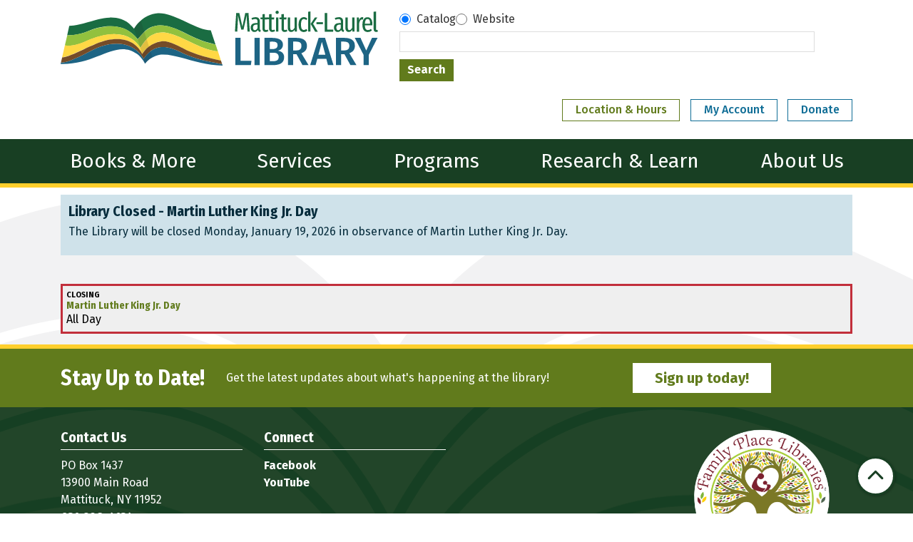

--- FILE ---
content_type: text/html; charset=UTF-8
request_url: https://www.mattitucklaurellibrary.org/events/feed/html?current_date=2023-01-16&ongoing_events=hide
body_size: 8089
content:
<!DOCTYPE html>
<html lang="en" dir="ltr" prefix="og: https://ogp.me/ns#">
  <head>
    <meta charset="utf-8" />
<link rel="canonical" href="https://www.mattitucklaurellibrary.org/events/feed/html" />
<meta property="og:site_name" content="Mattituck-Laurel Library" />
<meta property="og:type" content="website" />
<meta name="Generator" content="Drupal 11 (https://www.drupal.org)" />
<meta name="MobileOptimized" content="width" />
<meta name="HandheldFriendly" content="true" />
<meta name="viewport" content="width=device-width, initial-scale=1.0" />
<link rel="icon" href="/themes/custom/website_theme/favicon.ico" type="image/vnd.microsoft.icon" />

    <title>| Mattituck-Laurel Library</title>
        <style>
      :root {
        --calendar-theme-external-link-content: "Opens\20 in\20 a\20 new\20 tab\3A \20 ";
      }
    </style>
    <link rel="stylesheet" media="all" href="/modules/custom/lm_search_block/css/form.css?t8u5cm" />
<link rel="stylesheet" media="all" href="/core/misc/components/progress.module.css?t8u5cm" />
<link rel="stylesheet" media="all" href="/core/misc/components/ajax-progress.module.css?t8u5cm" />
<link rel="stylesheet" media="all" href="/core/modules/system/css/components/align.module.css?t8u5cm" />
<link rel="stylesheet" media="all" href="/core/modules/system/css/components/container-inline.module.css?t8u5cm" />
<link rel="stylesheet" media="all" href="/core/modules/system/css/components/clearfix.module.css?t8u5cm" />
<link rel="stylesheet" media="all" href="/core/modules/system/css/components/hidden.module.css?t8u5cm" />
<link rel="stylesheet" media="all" href="/core/modules/system/css/components/js.module.css?t8u5cm" />
<link rel="stylesheet" media="all" href="/core/modules/filter/css/filter.caption.css?t8u5cm" />
<link rel="stylesheet" media="all" href="/core/modules/media/css/filter.caption.css?t8u5cm" />
<link rel="stylesheet" media="all" href="/core/modules/views/css/views.module.css?t8u5cm" />
<link rel="stylesheet" media="all" href="/modules/custom/library_calendar/lc_calendar_theme/css/base.css?t8u5cm" />
<link rel="stylesheet" media="all" href="/modules/custom/library_calendar/lc_calendar_theme/css/state.css?t8u5cm" />
<link rel="stylesheet" media="all" href="/modules/custom/library_calendar/lc_calendar_theme/css/components/announcements.css?t8u5cm" />
<link rel="stylesheet" media="all" href="/modules/custom/library_calendar/lc_calendar_theme/css/components/branch-selector.css?t8u5cm" />
<link rel="stylesheet" media="all" href="/modules/custom/library_calendar/lc_calendar_theme/css/components/date-icon.css?t8u5cm" />
<link rel="stylesheet" media="all" href="/modules/custom/library_calendar/lc_calendar_theme/css/components/events.css?t8u5cm" />
<link rel="stylesheet" media="all" href="/modules/custom/library_calendar/lc_calendar_theme/css/components/event-card.css?t8u5cm" />
<link rel="stylesheet" media="all" href="/modules/contrib/office_hours/css/office_hours.css?t8u5cm" />
<link rel="stylesheet" media="all" href="/themes/custom/calendar_theme/node_modules/%40fortawesome/fontawesome-free/css/all.min.css?t8u5cm" />
<link rel="stylesheet" media="all" href="/themes/custom/website_theme/css/style?t8u5cm" />

    
  </head>
    <body class="path-events path-not-content no-js" data-bs-no-jquery>
        <a href="#main-content" class="visually-hidden focusable skip-link">
      Skip to main content
    </a>
    
      <div class="dialog-off-canvas-main-canvas" data-off-canvas-main-canvas>
    
<header class="header">
      <div class="position-relative">
      <div class="container">
        <div class="row">
                      <div class="col-12 col-lg-5 branding-col">
                <div>
    
<div id="block-website-theme-branding" class="block block-system block-system-branding-block position-relative">
  
    
        
              
    <a class="site-logo" href="/" rel="home">
      <img src="/themes/custom/website_theme/logo.svg" alt="Homepage of Mattituck-Laurel Library" fetchpriority="high">
    </a>
  </div>

  </div>

            </div>
          
                      <div class="col-12 col-lg-7 header-content-col">
                              <div class="search-region">
                    <div>
    
<div id="block-website-theme-searchblock" class="block block-lm-search-block block-lm-search position-relative">
  
    
      <form class="lm-search-form" data-drupal-selector="lm-search-form" data-new-tab="catalog" data-new-tab-message="Search results will be opened in a new tab." action="/events/feed/html?current_date=2023-01-16&amp;ongoing_events=hide" method="post" id="lm-search-form" accept-charset="UTF-8">
  <fieldset class="lm-search-form-target js-form-item form-item js-form-wrapper form-wrapper" id="edit-target">
      <legend>
    <span class="visually-hidden fieldset-legend">Select search target</span>
  </legend>
  <div class="fieldset-wrapper">
            <div class="js-form-item form-group js-form-type-radio form-item-target js-form-item-target form-check">
        
<input data-drupal-selector="edit-target-catalog" type="radio" id="edit-target-catalog" name="target" value="catalog" checked="checked" class="form-radio form-check-input" />

        <label for="edit-target-catalog" class="option form-check-label form-label">Catalog</label>
      </div>
<div class="js-form-item form-group js-form-type-radio form-item-target js-form-item-target form-check">
        
<input data-drupal-selector="edit-target-website" type="radio" id="edit-target-website" name="target" value="website" class="form-radio form-check-input" />

        <label for="edit-target-website" class="option form-check-label form-label">Website</label>
      </div>

              </div>
</fieldset>
<div class="js-form-item form-group js-form-type-textfield form-item-input js-form-item-input form-no-label">
      <label for="edit-input" class="visually-hidden js-form-required form-required form-label">Keywords</label>
        
<input data-placeholder-text-catalog="Keywords, Title, Author, and more!" data-placeholder-text-website="Search for information on this site" data-drupal-selector="edit-input" type="text" id="edit-input" name="input" value="" size="60" maxlength="128" class="form-text required form-control" required="required" />

        </div>

<input data-size="small" data-drupal-selector="edit-submit" type="submit" id="edit-submit" name="op" value="Search" class="button js-form-submit form-submit btn-submit button--primary" />

<input autocomplete="off" data-drupal-selector="form-1eagxba3akbyu8i03gewhpwhvkwtmqbc9tqdkmpxw54" type="hidden" name="form_build_id" value="form-1EaGxba3akBYu8i03GEWHPwhVkwTMQbc9TqDkmPXw54" />

<input data-drupal-selector="edit-lm-search-form" type="hidden" name="form_id" value="lm_search_form" />

</form>

  </div>

  </div>

                </div>
              
                <div class="header-content-container">
    
<div id="block-website-theme-branchselect" class="block block-lc-branch-select block-lc-branch-select-block position-relative">
  
    
      


    
<div class="lc-branch-select">
    <div class="lc-branch-select__wrapper lc-branch-select__wrapper--single lc-branch-select__wrapper--open">
    <div class="lc-branch-select__content-container">
      
              
                  <button class="button lc-branch-select__collapse" type="button">
            Location &amp; Hours
          </button>
        
        <div class="lc-branch-select__collapsed-wrapper">
                        
          
          <div class="lc-branch-select__content">
            <div>
  
      <h2><a href="/branch/mattituck-laurel-library">

            <div class="field-container">Mattituck-Laurel Library</div>
      </a></h2>
    
  

<div class="lc-branch-select__branch lc-branch-select__branch--84" data-branch="84">
  <div class="lc-branch-select__branch--hidden-region">
    
<div class="block block-layout-builder block-field-blocktaxonomy-termlc-library-branchfield-lc-branch-hours position-relative">
  
    
      

      <div class="field-container">
              <div><div class="office-hours office-hours office-hours-status--open"><div class="office-hours__item"><span class="office-hours__item-slots">9:00am-7:00pm</span><span><br /></span></div></div></div>
          </div>
  
  </div>

  </div>
  <div class="lc-branch-selector-content-row">
    <div class="lc-branch-selector-content-col">
      <div>
        
<div class="block block-layout-builder block-field-blocktaxonomy-termlc-library-branchfield-lc-phone-number position-relative">
  
    
      

            <div class="field-container"><a href="tel:6312984134">(631) 298-4134</a></div>
      
  </div>

<div class="block block-layout-builder block-field-blocktaxonomy-termlc-library-branchfield-lc-address position-relative">
  
    
      

            <div class="field-container"><p class="address" translate="no"><span class="organization">Mattituck-Laurel Library</span><br>
<span class="address-line1">13900 Main Rd.</span><br>
<span class="locality">Mattituck</span>, <span class="administrative-area">NY</span> <span class="postal-code">11952</span><br>
<span class="country">United States</span></p></div>
      
  </div>

<div class="block block-layout-builder block-extra-field-blocktaxonomy-termlc-library-branchmap-link position-relative">
  
    
      <a href="http://maps.google.com/?q=13900%20Main%20Rd.%2C%2BMattituck%2C%2BNY%2C%2B11952" target="_blank">View on Google Maps</a>
  </div>

      </div>
    </div>
    <div class="lc-branch-selector-content-col">
      <div>
        
<div class="block block-layout-builder block-field-blocktaxonomy-termlc-library-branchfield-lc-branch-hours position-relative">
  
    
      

      <div class="field-container">
              <div><div class="office-hours office-hours office-hours-status--open"><div class="office-hours__item"><span class="office-hours__item-label">Sun: </span><span class="office-hours__item-slots">1:00pm-4:00pm</span><span><br /></span></div><div class="office-hours__item"><span class="office-hours__item-label">Mon-Fri: </span><span class="office-hours__item-slots">9:00am-7:00pm</span><span><br /></span></div><div class="office-hours__item"><span class="office-hours__item-label">Sat: </span><span class="office-hours__item-slots">10:00am-4:00pm</span><span><br /></span></div></div></div>
          </div>
  
  </div>

      </div>
    </div>
  </div>
</div>

</div>

          </div>
        </div>
          </div>
  </div>
</div>

  </div>

<div id="block-headerbutton" class="block block-block-content block-block-content31c5f573-effc-456b-bbec-ac1da04efbcd position-relative">
  
    
      

            <div class="field-container"><a class="btn btn-my-account btn-header" href="https://search.livebrary.com/iii/cas/login?service=https%3A%2F%2Fsearch.livebrary.com%3A443%2Fpatroninfo~S78%2FIIITICKET&amp;scope=78">
  My Account
</a>

<a class="btn btn-my-account btn-header" href="/donations">
  Donate
</a></div>
      
  </div>

<div id="block-googleanalytics" class="block block-block-content block-block-content9f821081-8809-4cb8-8560-9fd37053fdb1 position-relative">
  
    
      

            <div class="field-container"><!-- Global site tag (gtag.js) - Google Analytics -->
<script async src="https://www.googletagmanager.com/gtag/js?id=G-QXR3R4L201"></script>
<script>
window.dataLayer = window.dataLayer || [];
function gtag(){dataLayer.push(arguments);}
gtag('js', new Date());

gtag('config', 'G-QXR3R4L201');
</script></div>
      
  </div>

  </div>

            </div>
                  </div>
      </div>
    </div>
  
    <div>
    
<div class="navbar-container">
  <a href="#block-website-theme-main-menu-skip-link" class="visually-hidden focusable skip-link">
    Skip navigation
  </a>
  <div class="container">
    <nav id="block-website-theme-main-menu" class="navbar navbar-expand-lg" role="navigation" aria-labelledby="block-website-theme-main-menu-heading">
                                
      <h2 class="visually-hidden" id="block-website-theme-main-menu-heading">Main navigation</h2>
      

            <button aria-controls="block-website-theme-main-menu-collapse" aria-expanded="false" class="navbar-toggler" data-bs-target="#block-website-theme-main-menu-collapse" data-bs-toggle="collapse" type="button">
        <i class="fas fa-bars"></i>

        <span class="visually-hidden">
          Toggle        </span>

        Main Menu      </button>

      <div class="collapse navbar-collapse" id="block-website-theme-main-menu-collapse">
                  


  
            <ul class="nav navbar-nav" role="menu">
    
          
                    
      
      <li class="nav-item dropdown" role="none">
        
        
                          
        <span class="nav-link nav-level-0 has-children" data-nav-level="0" role="menuitem" aria-expanded="false" aria-haspopup="true" aria-controls="dropdown-books-more" data-dropdown="dropdown-books-more" tabindex="0">Books &amp; More</span>

                  <button class="btn d-lg-none" type="button">
            <i class="fas fa-chevron-down" role="presentation"></i>
            <span class="visually-hidden">Open Menu</span>
          </button>

            
      
          <ul class="dropdown-menu" id="dropdown-books-more" role="menu">
    
          
      
      
      <li class="nav-item" role="none">
        
        
        
        <a href="https://mattituck-suffc.na.iiivega.com" class="nav-link nav-level-1" data-nav-level="1" role="menuitem">Catalog (Vega)</a>

              </li>
          
      
      
      <li class="nav-item" role="none">
        
        
        
        <a href="https://suffc.na.iiivega.com/" class="nav-link nav-level-1" data-nav-level="1" role="menuitem">Catalog (Vega - All Libraries)</a>

              </li>
          
      
      
      <li class="nav-item" role="none">
        
        
        
        <a href="https://search.livebrary.com/search~S78" class="nav-link nav-level-1" data-nav-level="1" role="menuitem">Catalog</a>

              </li>
          
      
      
      <li class="nav-item" role="none">
        
        
        
        <a href="/ebooks-audiobooks" class="nav-link nav-level-1" data-nav-level="1" role="menuitem" data-drupal-link-system-path="node/8227">eBooks &amp; Audiobooks</a>

              </li>
          
      
      
      <li class="nav-item" role="none">
        
        
        
        <a href="/books-more/music-movies" class="nav-link nav-level-1" data-nav-level="1" role="menuitem" data-drupal-link-system-path="node/8228">Music &amp; Movies</a>

              </li>
          
      
      
      <li class="nav-item" role="none">
        
        
        
        <a href="/passes-tickets" class="nav-link nav-level-1" data-nav-level="1" role="menuitem" data-drupal-link-system-path="passes-tickets">Passes &amp; Tickets</a>

              </li>
          
      
      
      <li class="nav-item" role="none">
        
        
        
        <a href="/things" class="nav-link nav-level-1" data-nav-level="1" role="menuitem" data-drupal-link-system-path="things">Library of Things</a>

              </li>
          
      
      
      <li class="nav-item" role="none">
        
        
        
        <a href="/get-card" class="nav-link nav-level-1" data-nav-level="1" role="menuitem" data-drupal-link-system-path="node/8219">Get a Card</a>

              </li>
          
      
      
      <li class="nav-item" role="none">
        
        
        
        <a href="/form/purchase-request-form" class="nav-link nav-level-1" data-nav-level="1" role="menuitem" data-drupal-link-system-path="webform/purchase_request_form">Purchase Request</a>

              </li>
        </ul>

      
              </li>
          
                    
      
      <li class="nav-item dropdown" role="none">
        
        
                          
        <span class="nav-link nav-level-0 has-children" data-nav-level="0" role="menuitem" aria-expanded="false" aria-haspopup="true" aria-controls="dropdown-services" data-dropdown="dropdown-services" tabindex="0">Services</span>

                  <button class="btn d-lg-none" type="button">
            <i class="fas fa-chevron-down" role="presentation"></i>
            <span class="visually-hidden">Open Menu</span>
          </button>

            
      
          <ul class="dropdown-menu" id="dropdown-services" role="menu">
    
          
      
      
      <li class="nav-item" role="none">
        
        
        
        <a href="/children-parents" class="nav-link nav-level-1" data-nav-level="1" role="menuitem" data-drupal-link-system-path="node/8231">Children &amp; Parents</a>

              </li>
          
      
      
      <li class="nav-item" role="none">
        
        
        
        <a href="/teens" class="nav-link nav-level-1" data-nav-level="1" role="menuitem" data-drupal-link-system-path="node/8232">Teens</a>

              </li>
          
      
      
      <li class="nav-item" role="none">
        
        
        
        <a href="/adults" class="nav-link nav-level-1" data-nav-level="1" role="menuitem" data-drupal-link-system-path="node/8233">Adults</a>

              </li>
          
      
      
      <li class="nav-item" role="none">
        
        
        
        <a href="/library-services?field_ls_service_type_target_id%5B270%5D=270" class="nav-link nav-level-1" data-nav-level="1" role="menuitem" data-drupal-link-query="{&quot;field_ls_service_type_target_id&quot;:{&quot;270&quot;:&quot;270&quot;}}" data-drupal-link-system-path="library-services">Computers &amp; WiFi</a>

              </li>
          
      
      
      <li class="nav-item" role="none">
        
        
        
        <a href="/reserve-room" class="nav-link nav-level-1" data-nav-level="1" role="menuitem" data-drupal-link-system-path="node/1">Request a Room</a>

              </li>
          
      
      
      <li class="nav-item" role="none">
        
        
        
        <a href="https://www.mattitucklaurellibrary.org/community-resources" class="nav-link nav-level-1" data-nav-level="1" role="menuitem">Community Resources</a>

              </li>
          
      
      
      <li class="nav-item" role="none">
        
        
        
        <a href="/library-services" class="nav-link nav-level-1" data-nav-level="1" role="menuitem" data-drupal-link-system-path="library-services">All Services</a>

              </li>
        </ul>

      
              </li>
          
                    
      
      <li class="nav-item dropdown" role="none">
        
        
                          
        <span class="nav-link nav-level-0 has-children" data-nav-level="0" role="menuitem" aria-expanded="false" aria-haspopup="true" aria-controls="dropdown-programs" data-dropdown="dropdown-programs" tabindex="0">Programs</span>

                  <button class="btn d-lg-none" type="button">
            <i class="fas fa-chevron-down" role="presentation"></i>
            <span class="visually-hidden">Open Menu</span>
          </button>

            
      
          <ul class="dropdown-menu" id="dropdown-programs" role="menu">
    
          
      
      
      <li class="nav-item" role="none">
        
        
        
        <a href="/events/month?age_groups%5B13%5D=13&amp;age_groups%5B14%5D=14&amp;age_groups%5B94%5D=94" class="nav-link nav-level-1" data-nav-level="1" role="menuitem" data-drupal-link-query="{&quot;age_groups&quot;:{&quot;13&quot;:&quot;13&quot;,&quot;14&quot;:&quot;14&quot;,&quot;94&quot;:&quot;94&quot;}}" data-drupal-link-system-path="events/month">Children</a>

              </li>
          
      
      
      <li class="nav-item" role="none">
        
        
        
        <a href="/events/month?age_groups%5B15%5D=15" class="nav-link nav-level-1" data-nav-level="1" role="menuitem" data-drupal-link-query="{&quot;age_groups&quot;:{&quot;15&quot;:&quot;15&quot;}}" data-drupal-link-system-path="events/month">Teens</a>

              </li>
          
      
      
      <li class="nav-item" role="none">
        
        
        
        <a href="/events/month?age_groups%5B16%5D=16" class="nav-link nav-level-1" data-nav-level="1" role="menuitem" data-drupal-link-query="{&quot;age_groups&quot;:{&quot;16&quot;:&quot;16&quot;}}" data-drupal-link-system-path="events/month">Adults</a>

              </li>
          
      
      
      <li class="nav-item" role="none">
        
        
        
        <a href="/events" class="nav-link nav-level-1" data-nav-level="1" role="menuitem" data-drupal-link-system-path="events">All Events</a>

              </li>
          
      
      
      <li class="nav-item" role="none">
        
        
        
        <a href="/program-newsletter" class="nav-link nav-level-1" data-nav-level="1" role="menuitem" data-drupal-link-system-path="node/8229">Program Newsletter</a>

              </li>
        </ul>

      
              </li>
          
                    
      
      <li class="nav-item dropdown" role="none">
        
        
                          
        <span class="nav-link nav-level-0 has-children" data-nav-level="0" role="menuitem" aria-expanded="false" aria-haspopup="true" aria-controls="dropdown-research-learn" data-dropdown="dropdown-research-learn" tabindex="0">Research &amp; Learn</span>

                  <button class="btn d-lg-none" type="button">
            <i class="fas fa-chevron-down" role="presentation"></i>
            <span class="visually-hidden">Open Menu</span>
          </button>

            
      
          <ul class="dropdown-menu" id="dropdown-research-learn" role="menu">
    
          
      
      
      <li class="nav-item" role="none">
        
        
        
        <a href="/history-genealogy" class="nav-link nav-level-1" data-nav-level="1" role="menuitem" data-drupal-link-system-path="node/8230">History &amp; Genealogy</a>

              </li>
          
      
      
      <li class="nav-item" role="none">
        
        
        
        <a href="/resources?body_value=&amp;field_db_audience_target_id%5B187%5D=187&amp;field_db_audience_target_id%5B186%5D=186" class="nav-link nav-level-1" data-nav-level="1" role="menuitem" data-drupal-link-query="{&quot;body_value&quot;:&quot;&quot;,&quot;field_db_audience_target_id&quot;:{&quot;187&quot;:&quot;187&quot;,&quot;186&quot;:&quot;186&quot;}}" data-drupal-link-system-path="resources">Homework Help</a>

              </li>
          
      
      
      <li class="nav-item" role="none">
        
        
        
        <a href="/resources" class="nav-link nav-level-1" data-nav-level="1" role="menuitem" data-drupal-link-system-path="resources">A to Z Resources</a>

              </li>
        </ul>

      
              </li>
          
                    
      
      <li class="nav-item dropdown" role="none">
        
        
                          
        <span class="nav-link nav-level-0 has-children" data-nav-level="0" role="menuitem" aria-expanded="false" aria-haspopup="true" aria-controls="dropdown-about-us" data-dropdown="dropdown-about-us" tabindex="0">About Us</span>

                  <button class="btn d-lg-none" type="button">
            <i class="fas fa-chevron-down" role="presentation"></i>
            <span class="visually-hidden">Open Menu</span>
          </button>

            
      
          <ul class="dropdown-menu" id="dropdown-about-us" role="menu">
    
          
      
      
      <li class="nav-item" role="none">
        
        
        
        <a href="/about-library" class="nav-link nav-level-1" data-nav-level="1" role="menuitem" data-drupal-link-system-path="node/8221">About the Library</a>

              </li>
          
      
      
      <li class="nav-item" role="none">
        
        
        
        <a href="/staff" class="nav-link nav-level-1" data-nav-level="1" role="menuitem" data-drupal-link-system-path="node/8223">Staff</a>

              </li>
          
      
      
      <li class="nav-item" role="none">
        
        
        
        <a href="/about/employment" class="nav-link nav-level-1" data-nav-level="1" role="menuitem" data-drupal-link-system-path="node/9757">Employment</a>

              </li>
          
      
      
      <li class="nav-item" role="none">
        
        
        
        <a href="/policies" class="nav-link nav-level-1" data-nav-level="1" role="menuitem" data-drupal-link-system-path="policies">Policies</a>

              </li>
          
      
      
      <li class="nav-item" role="none">
        
        
        
        <a href="/friends-library" class="nav-link nav-level-1" data-nav-level="1" role="menuitem" data-drupal-link-system-path="node/8224">Friends of the Library</a>

              </li>
          
      
      
      <li class="nav-item" role="none">
        
        
        
        <a href="/board-trustees" class="nav-link nav-level-1" data-nav-level="1" role="menuitem" data-drupal-link-system-path="node/8225">Board of Trustees</a>

              </li>
          
      
      
      <li class="nav-item" role="none">
        
        
        
        <a href="/donations" class="nav-link nav-level-1" data-nav-level="1" role="menuitem" data-drupal-link-system-path="node/8226">Donations </a>

              </li>
          
      
      
      <li class="nav-item" role="none">
        
        
        
        <a href="/art-gallery" class="nav-link nav-level-1" data-nav-level="1" role="menuitem" data-drupal-link-system-path="node/8220">Art Gallery</a>

              </li>
          
      
      
      <li class="nav-item" role="none">
        
        
        
        <a href="/renovation-update" class="nav-link nav-level-1" data-nav-level="1" role="menuitem" data-drupal-link-system-path="node/16571">Renovation Update</a>

              </li>
          
      
      
      <li class="nav-item" role="none">
        
        
        
        <a href="/advocacy" class="nav-link nav-level-1" data-nav-level="1" role="menuitem" data-drupal-link-system-path="node/23123">Become a Library Advocate</a>

              </li>
        </ul>

      
              </li>
        </ul>

      


              </div>
    </nav>
  </div>
  <a id="block-website-theme-main-menu-skip-link" tabindex="-1"></a>
</div>

  </div>

</header>

<div class="full-width-region">
  
</div>

<div class="content-background">
  <main role="main" class="main-container container">
    <a id="main-content" tabindex="-1"></a>

      <div>
    
<div class="views-element-container block block-views block-views-blocklc-announcements-lc-announcements-block position-relative" id="block-views-block-lc-announcements-lc-announcements-block">
  
    
      <div>



  
<div class="lc-announcements view view-lc-announcements view-id-lc_announcements view-display-id-lc_announcements_block js-view-dom-id-5692e2af8cea5353df9c53ea40d2c351c753486bfa274b5c73d2a29b4d23979e row">
  <div class="col-md-12">
    
        
      </div>
    <div class="content-container py-0 col-md-12">
    
          <div class="view-content">
            <div class="views-row">

  <div class="announcement announcement--news-alert">
  <div class="announcement__content">
    <h4 class="announcement__title">
<span>Library Closed - Martin Luther King Jr. Day</span>
</h4>

    

            <div class="field-container"><p>The Library will be closed Monday, January 19, 2026 in observance of Martin Luther King Jr. Day.</p></div>
      

      </div>
</div>
</div>

      </div>
    
                      </div>
</div>
</div>

  </div>
<div data-drupal-messages-fallback class="hidden"></div>

<div id="block-website-theme-page-title" class="block block-core block-page-title-block position-relative">
  
    
      


  </div>

<div id="block-website-theme-content" class="block block-system block-system-main-block position-relative">
  
    
      <section class="calendar calendar--month"><section class="calendar__wrap--month"><div data-count="1" data-display="1" data-date="2023-01-16" class="calendar__day calendar__day--ajax"><!-- Single day events on 2023-01-16. -->




<article class="event-card event-card--sparse node node--type-lc-closing node--promoted node--view-mode-teaser no-color-coding">
  
  <div class="lc-event__event-details">
    <div class="lc-event__key"><strong>Closing</strong></div>

    
    
      <h3 class="lc-event__title">
        
    
    <a aria-label="View more about &quot;Martin Luther King Jr. Day&quot; on Monday, January 16, 2023 @ 12:00am" href="/event/martin-luther-king-jr-day" title="View more about this event" class="lc-event__link">
      Martin Luther King Jr. Day
    </a>
  </h3>


    <div class="lc-event__date">
                  <div class="lc-event-info-item lc-event-info-item--time">
        All Day
      </div>
      
    </div>

      </div>

            
    
  
  
  <div class="lc-event__month-details">
    <div class="lc-event__month-summary lc-event__container" aria-hidden="true">
      
        <div class="lc-date-icon" aria-hidden="true">
          <span class="lc-date-icon__item lc-date-icon__item--month">
        Jan
      </span>
    
          <span class="lc-date-icon__item lc-date-icon__item--day">
        16
      </span>
    
    <span class="lc-date-icon__item lc-date-icon__item--year">
      2023
    </span>

          <span class="lc-date-icon__item lc-date-icon__item--day-name">
        Mon
      </span>
      </div>


      <div class="lc-event__event-details">
        <h5 class="lc-event__title--state">
          Closing
        </h5>

        <h3 class="lc-event__title--details" aria-hidden="true">
          Martin Luther King Jr. Day
        </h3>

        <div class="lc-event__date">
                      <div class="lc-event-info-item lc-event-info-item--time">
        All Day
      </div>
      
        </div>
      </div>
    </div>

          <div class="lc-event__container">
        <div class="lc-event__branch">
          <div class="lc-event__subtitle"><strong>Branches:</strong></div>
                      
            Mattituck-Laurel Library
                  </div>
      </div>
    
          <div class="lc-event__container">
        <div class="lc-event__subtitle">
          <strong>Description: </strong>
        </div>
        <div class="lc-event__body">

            <div class="field-container"><p>The Library will be closed in observance of Martin Luther King Jr. Day.</p></div>
      </div>
      </div>
      </div>

  </article>
</div>
</section>
</section>

  </div>

  </div>

  </main>
</div>

  <div class="pre-footer">
    <div class="container">
        <div>
    
<div id="block-prefooter" class="block block-block-content block-block-content0144bf9d-dea9-4a1a-b751-8e46e7c87453 position-relative">
  
    
      

            <div class="field-container"><div class="row align-items-center">
  <div class="col-sm-4 col-md-auto my-2">
    <span class="h2">Stay Up to Date!</span>
  </div>
  <div class="col-sm-8 col-md-6 my-2">
    <p class="m-0">Get the latest updates about what's happening at the library!</p>
  </div>
  <div class="col-sm-12 col-md-auto my-2">
    <a href="https://lp.constantcontactpages.com/sl/yoigYIA/signup" class="btn btn-white btn-lg py-2 px-5">Sign up today!</a>
  </div>
</div></div>
      
  </div>

  </div>

    </div>
  </div>

  <footer role="contentinfo" class="footer">
    <div class="container">
      <div class="footer-row">
                    <div class="row">
    
<div id="block-contactusfooter" class="col-md block block-block-content block-block-content36865b9f-04c0-45c0-9690-d277046197c8 position-relative">
  
    
      

            <div class="field-container"><h2>Contact Us</h2>

<p>PO Box 1437<br>
13900 Main Road<br>
Mattituck, NY 11952<br>
<a href="tel:631-298-4134">631-298-4134</a><br>
<a href="/form/contact-us">Contact Us</a></p></div>
      
  </div>

<div id="block-connectfooter" class="col-md block block-block-content block-block-content76e63bfe-60c8-4841-8992-06123e33f8c3 position-relative">
  
    
      

            <div class="field-container"><h2>Connect</h2>

<p><a href="https://www.facebook.com/MattituckLaurelLibrary">Facebook</a><br>
<a href="https://www.youtube.com/channel/UC6UVemlN8ZBksXFyLmIwocw">YouTube</a></p></div>
      
  </div>

<div id="block-footercolumnnocontent" class="col-md block block-block-content block-block-content123a7041-bb90-461b-b59d-b3c75d6c2a8e position-relative">
  
    
      
  </div>

<div id="block-familyplacelogofooter" class="col-md block block-block-content block-block-content16ca874f-fdc7-477e-90db-8d5b8cdedf85 position-relative">
  
    
      

            <div class="field-container"><div class="align-center">
  
  

            <div class="field-container">  <img loading="lazy" src="https://www.mattitucklaurellibrary.org/sites/default/files/2023-08/family-place-logo-webpage.png" width="700" height="675" alt="Family Place Logo - Building foundations for early learning" class="img-fluid">

</div>
      
</div>
</div>
      
  </div>

  </div>

        
              </div>
      <a  href="#" title="Back To Top" aria-label="Back To Top" class="btn back-to-top">
        <i class="fas fa-chevron-up fa-fw"></i>
        <span class="d-block d-lg-none ml-3 ml-lg-0">Back To Top</span>
      </a>
    </div>
  </footer>

  </div>

    
    <script type="application/json" data-drupal-selector="drupal-settings-json">{"path":{"baseUrl":"\/","pathPrefix":"","currentPath":"events\/feed\/html","currentPathIsAdmin":false,"isFront":false,"currentLanguage":"en","currentQuery":{"current_date":"2023-01-16","ongoing_events":"hide"}},"pluralDelimiter":"\u0003","suppressDeprecationErrors":true,"ajaxPageState":{"libraries":"[base64]","theme":"website_theme","theme_token":null},"ajaxTrustedUrl":{"form_action_p_pvdeGsVG5zNF_XLGPTvYSKCf43t8qZYSwcfZl2uzM":true},"user":{"uid":0,"permissionsHash":"1a53ea1f5af009e429fe0335f36e9199410110c8449eeec822767bc7f8421e02"}}</script>
<script src="/core/assets/vendor/jquery/jquery.min.js?v=4.0.0-rc.1"></script>
<script src="/core/assets/vendor/once/once.min.js?v=1.0.1"></script>
<script src="/core/misc/drupalSettingsLoader.js?v=11.3.1"></script>
<script src="/core/misc/drupal.js?v=11.3.1"></script>
<script src="/core/misc/drupal.init.js?v=11.3.1"></script>
<script src="/core/assets/vendor/tabbable/index.umd.min.js?v=6.3.0"></script>
<script src="/themes/custom/calendar_theme/node_modules/%40fortawesome/fontawesome-free/js/all.min.js?t8u5cm"></script>
<script src="/themes/custom/calendar_theme/node_modules/bootstrap/dist/js/bootstrap.bundle.min.js?t8u5cm"></script>
<script src="/themes/custom/calendar_theme/js/behaviors.js?t8u5cm"></script>
<script src="/themes/custom/website_theme/js/behaviors.js?t8u5cm"></script>
<script src="/modules/custom/library_calendar/lc_calendar_theme/js/browser-classes.js?t8u5cm"></script>
<script src="/modules/custom/library_calendar/lc_branch_select/js/behaviors.js?t8u5cm"></script>
<script src="/core/misc/progress.js?v=11.3.1"></script>
<script src="/core/assets/vendor/loadjs/loadjs.min.js?v=4.3.0"></script>
<script src="/core/misc/debounce.js?v=11.3.1"></script>
<script src="/core/misc/announce.js?v=11.3.1"></script>
<script src="/core/misc/message.js?v=11.3.1"></script>
<script src="/core/misc/ajax.js?v=11.3.1"></script>
<script src="/core/misc/form.js?v=11.3.1"></script>
<script src="/modules/custom/library_calendar/lc_core/js/form.js?t8u5cm"></script>
<script src="/modules/custom/lm_menu/js/behaviors.js?v=1.x"></script>
<script src="/modules/custom/lm_search_block/js/form.js?t8u5cm"></script>

  </body>
</html>
